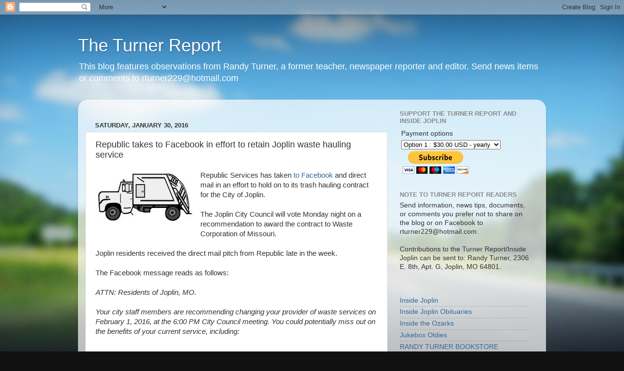

--- FILE ---
content_type: text/html; charset=utf-8
request_url: https://www.google.com/recaptcha/api2/aframe
body_size: 265
content:
<!DOCTYPE HTML><html><head><meta http-equiv="content-type" content="text/html; charset=UTF-8"></head><body><script nonce="c8u05f2pCBeE6loNWQ8QBg">/** Anti-fraud and anti-abuse applications only. See google.com/recaptcha */ try{var clients={'sodar':'https://pagead2.googlesyndication.com/pagead/sodar?'};window.addEventListener("message",function(a){try{if(a.source===window.parent){var b=JSON.parse(a.data);var c=clients[b['id']];if(c){var d=document.createElement('img');d.src=c+b['params']+'&rc='+(localStorage.getItem("rc::a")?sessionStorage.getItem("rc::b"):"");window.document.body.appendChild(d);sessionStorage.setItem("rc::e",parseInt(sessionStorage.getItem("rc::e")||0)+1);localStorage.setItem("rc::h",'1768865197262');}}}catch(b){}});window.parent.postMessage("_grecaptcha_ready", "*");}catch(b){}</script></body></html>